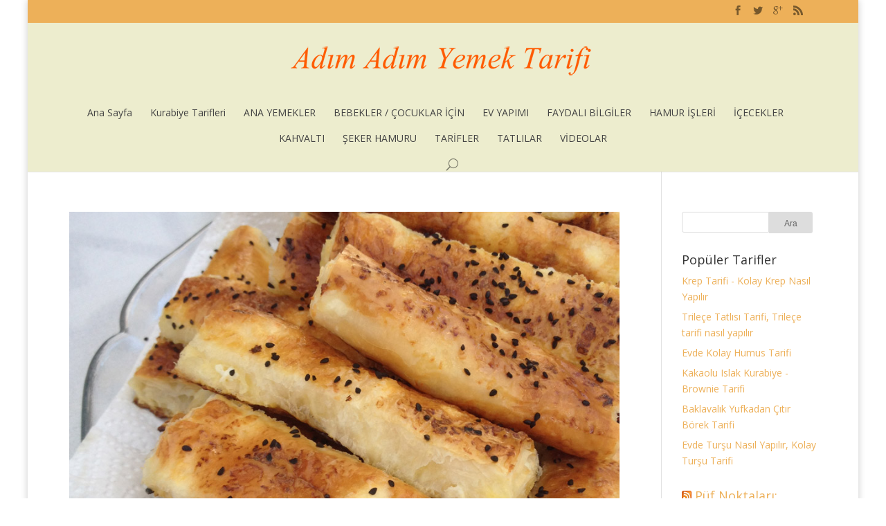

--- FILE ---
content_type: text/html
request_url: https://www.adimadimyemektarifi.com/tag/tahinli-cevizli-rulo/
body_size: 11618
content:
<!DOCTYPE html>
<!--[if IE 6]>
<html id="ie6" lang="tr">
<![endif]-->
<!--[if IE 7]>
<html id="ie7" lang="tr">
<![endif]-->
<!--[if IE 8]>
<html id="ie8" lang="tr">
<![endif]-->
<!--[if !(IE 6) | !(IE 7) | !(IE 8)  ]><!-->
<html lang="tr">
<!--<![endif]-->
<head>
<meta charset="UTF-8" />
<title>Tahinli cevizli rulo Etiketli Tarifler -</title>
<link rel="pingback" href="https://www.adimadimyemektarifi.com/xmlrpc.php" />
<!--[if lt IE 9]>
<script src="https://www.adimadimyemektarifi.com/wp-content/themes/Divi-2.3-tinymce-sorunlu-geri-aldim/js/html5.js" type="text/javascript"></script>
<![endif]-->
<script type="807372767de0e53da68f5d50-text/javascript">
document.documentElement.className = 'js';
</script>
<meta name='robots' content='index, follow, max-image-preview:large, max-snippet:-1, max-video-preview:-1' />
<style>img:is([sizes="auto" i], [sizes^="auto," i]) { contain-intrinsic-size: 3000px 1500px }</style>
<!-- This site is optimized with the Yoast SEO plugin v25.9 - https://yoast.com/wordpress/plugins/seo/ -->
<meta name="description" content="Tahinli cevizli rulo ile ilgili tarifler ve pratik,resimli Tahinli cevizli rulo tarifleri Adım Adım Yemek Tarifi&#039;nde!" />
<link rel="canonical" href="https://www.adimadimyemektarifi.com/tag/tahinli-cevizli-rulo/" />
<meta property="og:locale" content="tr_TR" />
<meta property="og:type" content="article" />
<meta property="og:title" content="Tahinli cevizli rulo Etiketli Tarifler -" />
<meta property="og:description" content="Tahinli cevizli rulo ile ilgili tarifler ve pratik,resimli Tahinli cevizli rulo tarifleri Adım Adım Yemek Tarifi&#039;nde!" />
<meta property="og:url" content="https://www.adimadimyemektarifi.com/tag/tahinli-cevizli-rulo/" />
<meta property="og:site_name" content="Adım Adım Yemek Tarifi" />
<script type="application/ld+json" class="yoast-schema-graph">{"@context":"https://schema.org","@graph":[{"@type":"CollectionPage","@id":"https://www.adimadimyemektarifi.com/tag/tahinli-cevizli-rulo/","url":"https://www.adimadimyemektarifi.com/tag/tahinli-cevizli-rulo/","name":"Tahinli cevizli rulo Etiketli Tarifler -","isPartOf":{"@id":"https://www.adimadimyemektarifi.com/#website"},"primaryImageOfPage":{"@id":"https://www.adimadimyemektarifi.com/tag/tahinli-cevizli-rulo/#primaryimage"},"image":{"@id":"https://www.adimadimyemektarifi.com/tag/tahinli-cevizli-rulo/#primaryimage"},"thumbnailUrl":"https://www.adimadimyemektarifi.com/wp-content/uploads/2013/11/baklavalik-yufkadan-peynirli-borek-tarifi.jpg","description":"Tahinli cevizli rulo ile ilgili tarifler ve pratik,resimli Tahinli cevizli rulo tarifleri Adım Adım Yemek Tarifi'nde!","breadcrumb":{"@id":"https://www.adimadimyemektarifi.com/tag/tahinli-cevizli-rulo/#breadcrumb"},"inLanguage":"tr"},{"@type":"ImageObject","inLanguage":"tr","@id":"https://www.adimadimyemektarifi.com/tag/tahinli-cevizli-rulo/#primaryimage","url":"https://www.adimadimyemektarifi.com/wp-content/uploads/2013/11/baklavalik-yufkadan-peynirli-borek-tarifi.jpg","contentUrl":"https://www.adimadimyemektarifi.com/wp-content/uploads/2013/11/baklavalik-yufkadan-peynirli-borek-tarifi.jpg","width":900,"height":576,"caption":"Baklavalık Yufkadan Peynirli Börek Tarifi"},{"@type":"BreadcrumbList","@id":"https://www.adimadimyemektarifi.com/tag/tahinli-cevizli-rulo/#breadcrumb","itemListElement":[{"@type":"ListItem","position":1,"name":"Ana Sayfa","item":"https://www.adimadimyemektarifi.com/"},{"@type":"ListItem","position":2,"name":"Tahinli cevizli rulo"}]},{"@type":"WebSite","@id":"https://www.adimadimyemektarifi.com/#website","url":"https://www.adimadimyemektarifi.com/","name":"Adım Adım Yemek Tarifi","description":"Adım Adım Pratik Resimli Yemek Tariflerim...","potentialAction":[{"@type":"SearchAction","target":{"@type":"EntryPoint","urlTemplate":"https://www.adimadimyemektarifi.com/?s={search_term_string}"},"query-input":{"@type":"PropertyValueSpecification","valueRequired":true,"valueName":"search_term_string"}}],"inLanguage":"tr"}]}</script>
<!-- / Yoast SEO plugin. -->
<link rel='dns-prefetch' href='//www.googletagmanager.com' />
<link rel='dns-prefetch' href='//fonts.googleapis.com' />
<link rel="alternate" type="application/rss+xml" title="Adım Adım Yemek Tarifi &raquo; akışı" href="https://www.adimadimyemektarifi.com/feed/" />
<link rel="alternate" type="application/rss+xml" title="Adım Adım Yemek Tarifi &raquo; yorum akışı" href="https://www.adimadimyemektarifi.com/comments/feed/" />
<link rel="alternate" type="application/rss+xml" title="Adım Adım Yemek Tarifi &raquo; Tahinli cevizli rulo etiket akışı" href="https://www.adimadimyemektarifi.com/tag/tahinli-cevizli-rulo/feed/" />
<meta content="Divi v.2.3" name="generator"/><!-- <link rel='stylesheet' id='wp-block-library-css' href='https://www.adimadimyemektarifi.com/wp-includes/css/dist/block-library/style.min.css?ver=6.8.2' type='text/css' media='all' /> -->
<link rel="stylesheet" type="text/css" href="//www.adimadimyemektarifi.com/wp-content/cache/wpfc-minified/jxmta871/7tfjs.css" media="all"/>
<style id='classic-theme-styles-inline-css' type='text/css'>
/*! This file is auto-generated */
.wp-block-button__link{color:#fff;background-color:#32373c;border-radius:9999px;box-shadow:none;text-decoration:none;padding:calc(.667em + 2px) calc(1.333em + 2px);font-size:1.125em}.wp-block-file__button{background:#32373c;color:#fff;text-decoration:none}
</style>
<style id='global-styles-inline-css' type='text/css'>
:root{--wp--preset--aspect-ratio--square: 1;--wp--preset--aspect-ratio--4-3: 4/3;--wp--preset--aspect-ratio--3-4: 3/4;--wp--preset--aspect-ratio--3-2: 3/2;--wp--preset--aspect-ratio--2-3: 2/3;--wp--preset--aspect-ratio--16-9: 16/9;--wp--preset--aspect-ratio--9-16: 9/16;--wp--preset--color--black: #000000;--wp--preset--color--cyan-bluish-gray: #abb8c3;--wp--preset--color--white: #ffffff;--wp--preset--color--pale-pink: #f78da7;--wp--preset--color--vivid-red: #cf2e2e;--wp--preset--color--luminous-vivid-orange: #ff6900;--wp--preset--color--luminous-vivid-amber: #fcb900;--wp--preset--color--light-green-cyan: #7bdcb5;--wp--preset--color--vivid-green-cyan: #00d084;--wp--preset--color--pale-cyan-blue: #8ed1fc;--wp--preset--color--vivid-cyan-blue: #0693e3;--wp--preset--color--vivid-purple: #9b51e0;--wp--preset--gradient--vivid-cyan-blue-to-vivid-purple: linear-gradient(135deg,rgba(6,147,227,1) 0%,rgb(155,81,224) 100%);--wp--preset--gradient--light-green-cyan-to-vivid-green-cyan: linear-gradient(135deg,rgb(122,220,180) 0%,rgb(0,208,130) 100%);--wp--preset--gradient--luminous-vivid-amber-to-luminous-vivid-orange: linear-gradient(135deg,rgba(252,185,0,1) 0%,rgba(255,105,0,1) 100%);--wp--preset--gradient--luminous-vivid-orange-to-vivid-red: linear-gradient(135deg,rgba(255,105,0,1) 0%,rgb(207,46,46) 100%);--wp--preset--gradient--very-light-gray-to-cyan-bluish-gray: linear-gradient(135deg,rgb(238,238,238) 0%,rgb(169,184,195) 100%);--wp--preset--gradient--cool-to-warm-spectrum: linear-gradient(135deg,rgb(74,234,220) 0%,rgb(151,120,209) 20%,rgb(207,42,186) 40%,rgb(238,44,130) 60%,rgb(251,105,98) 80%,rgb(254,248,76) 100%);--wp--preset--gradient--blush-light-purple: linear-gradient(135deg,rgb(255,206,236) 0%,rgb(152,150,240) 100%);--wp--preset--gradient--blush-bordeaux: linear-gradient(135deg,rgb(254,205,165) 0%,rgb(254,45,45) 50%,rgb(107,0,62) 100%);--wp--preset--gradient--luminous-dusk: linear-gradient(135deg,rgb(255,203,112) 0%,rgb(199,81,192) 50%,rgb(65,88,208) 100%);--wp--preset--gradient--pale-ocean: linear-gradient(135deg,rgb(255,245,203) 0%,rgb(182,227,212) 50%,rgb(51,167,181) 100%);--wp--preset--gradient--electric-grass: linear-gradient(135deg,rgb(202,248,128) 0%,rgb(113,206,126) 100%);--wp--preset--gradient--midnight: linear-gradient(135deg,rgb(2,3,129) 0%,rgb(40,116,252) 100%);--wp--preset--font-size--small: 13px;--wp--preset--font-size--medium: 20px;--wp--preset--font-size--large: 36px;--wp--preset--font-size--x-large: 42px;--wp--preset--spacing--20: 0.44rem;--wp--preset--spacing--30: 0.67rem;--wp--preset--spacing--40: 1rem;--wp--preset--spacing--50: 1.5rem;--wp--preset--spacing--60: 2.25rem;--wp--preset--spacing--70: 3.38rem;--wp--preset--spacing--80: 5.06rem;--wp--preset--shadow--natural: 6px 6px 9px rgba(0, 0, 0, 0.2);--wp--preset--shadow--deep: 12px 12px 50px rgba(0, 0, 0, 0.4);--wp--preset--shadow--sharp: 6px 6px 0px rgba(0, 0, 0, 0.2);--wp--preset--shadow--outlined: 6px 6px 0px -3px rgba(255, 255, 255, 1), 6px 6px rgba(0, 0, 0, 1);--wp--preset--shadow--crisp: 6px 6px 0px rgba(0, 0, 0, 1);}:where(.is-layout-flex){gap: 0.5em;}:where(.is-layout-grid){gap: 0.5em;}body .is-layout-flex{display: flex;}.is-layout-flex{flex-wrap: wrap;align-items: center;}.is-layout-flex > :is(*, div){margin: 0;}body .is-layout-grid{display: grid;}.is-layout-grid > :is(*, div){margin: 0;}:where(.wp-block-columns.is-layout-flex){gap: 2em;}:where(.wp-block-columns.is-layout-grid){gap: 2em;}:where(.wp-block-post-template.is-layout-flex){gap: 1.25em;}:where(.wp-block-post-template.is-layout-grid){gap: 1.25em;}.has-black-color{color: var(--wp--preset--color--black) !important;}.has-cyan-bluish-gray-color{color: var(--wp--preset--color--cyan-bluish-gray) !important;}.has-white-color{color: var(--wp--preset--color--white) !important;}.has-pale-pink-color{color: var(--wp--preset--color--pale-pink) !important;}.has-vivid-red-color{color: var(--wp--preset--color--vivid-red) !important;}.has-luminous-vivid-orange-color{color: var(--wp--preset--color--luminous-vivid-orange) !important;}.has-luminous-vivid-amber-color{color: var(--wp--preset--color--luminous-vivid-amber) !important;}.has-light-green-cyan-color{color: var(--wp--preset--color--light-green-cyan) !important;}.has-vivid-green-cyan-color{color: var(--wp--preset--color--vivid-green-cyan) !important;}.has-pale-cyan-blue-color{color: var(--wp--preset--color--pale-cyan-blue) !important;}.has-vivid-cyan-blue-color{color: var(--wp--preset--color--vivid-cyan-blue) !important;}.has-vivid-purple-color{color: var(--wp--preset--color--vivid-purple) !important;}.has-black-background-color{background-color: var(--wp--preset--color--black) !important;}.has-cyan-bluish-gray-background-color{background-color: var(--wp--preset--color--cyan-bluish-gray) !important;}.has-white-background-color{background-color: var(--wp--preset--color--white) !important;}.has-pale-pink-background-color{background-color: var(--wp--preset--color--pale-pink) !important;}.has-vivid-red-background-color{background-color: var(--wp--preset--color--vivid-red) !important;}.has-luminous-vivid-orange-background-color{background-color: var(--wp--preset--color--luminous-vivid-orange) !important;}.has-luminous-vivid-amber-background-color{background-color: var(--wp--preset--color--luminous-vivid-amber) !important;}.has-light-green-cyan-background-color{background-color: var(--wp--preset--color--light-green-cyan) !important;}.has-vivid-green-cyan-background-color{background-color: var(--wp--preset--color--vivid-green-cyan) !important;}.has-pale-cyan-blue-background-color{background-color: var(--wp--preset--color--pale-cyan-blue) !important;}.has-vivid-cyan-blue-background-color{background-color: var(--wp--preset--color--vivid-cyan-blue) !important;}.has-vivid-purple-background-color{background-color: var(--wp--preset--color--vivid-purple) !important;}.has-black-border-color{border-color: var(--wp--preset--color--black) !important;}.has-cyan-bluish-gray-border-color{border-color: var(--wp--preset--color--cyan-bluish-gray) !important;}.has-white-border-color{border-color: var(--wp--preset--color--white) !important;}.has-pale-pink-border-color{border-color: var(--wp--preset--color--pale-pink) !important;}.has-vivid-red-border-color{border-color: var(--wp--preset--color--vivid-red) !important;}.has-luminous-vivid-orange-border-color{border-color: var(--wp--preset--color--luminous-vivid-orange) !important;}.has-luminous-vivid-amber-border-color{border-color: var(--wp--preset--color--luminous-vivid-amber) !important;}.has-light-green-cyan-border-color{border-color: var(--wp--preset--color--light-green-cyan) !important;}.has-vivid-green-cyan-border-color{border-color: var(--wp--preset--color--vivid-green-cyan) !important;}.has-pale-cyan-blue-border-color{border-color: var(--wp--preset--color--pale-cyan-blue) !important;}.has-vivid-cyan-blue-border-color{border-color: var(--wp--preset--color--vivid-cyan-blue) !important;}.has-vivid-purple-border-color{border-color: var(--wp--preset--color--vivid-purple) !important;}.has-vivid-cyan-blue-to-vivid-purple-gradient-background{background: var(--wp--preset--gradient--vivid-cyan-blue-to-vivid-purple) !important;}.has-light-green-cyan-to-vivid-green-cyan-gradient-background{background: var(--wp--preset--gradient--light-green-cyan-to-vivid-green-cyan) !important;}.has-luminous-vivid-amber-to-luminous-vivid-orange-gradient-background{background: var(--wp--preset--gradient--luminous-vivid-amber-to-luminous-vivid-orange) !important;}.has-luminous-vivid-orange-to-vivid-red-gradient-background{background: var(--wp--preset--gradient--luminous-vivid-orange-to-vivid-red) !important;}.has-very-light-gray-to-cyan-bluish-gray-gradient-background{background: var(--wp--preset--gradient--very-light-gray-to-cyan-bluish-gray) !important;}.has-cool-to-warm-spectrum-gradient-background{background: var(--wp--preset--gradient--cool-to-warm-spectrum) !important;}.has-blush-light-purple-gradient-background{background: var(--wp--preset--gradient--blush-light-purple) !important;}.has-blush-bordeaux-gradient-background{background: var(--wp--preset--gradient--blush-bordeaux) !important;}.has-luminous-dusk-gradient-background{background: var(--wp--preset--gradient--luminous-dusk) !important;}.has-pale-ocean-gradient-background{background: var(--wp--preset--gradient--pale-ocean) !important;}.has-electric-grass-gradient-background{background: var(--wp--preset--gradient--electric-grass) !important;}.has-midnight-gradient-background{background: var(--wp--preset--gradient--midnight) !important;}.has-small-font-size{font-size: var(--wp--preset--font-size--small) !important;}.has-medium-font-size{font-size: var(--wp--preset--font-size--medium) !important;}.has-large-font-size{font-size: var(--wp--preset--font-size--large) !important;}.has-x-large-font-size{font-size: var(--wp--preset--font-size--x-large) !important;}
:where(.wp-block-post-template.is-layout-flex){gap: 1.25em;}:where(.wp-block-post-template.is-layout-grid){gap: 1.25em;}
:where(.wp-block-columns.is-layout-flex){gap: 2em;}:where(.wp-block-columns.is-layout-grid){gap: 2em;}
:root :where(.wp-block-pullquote){font-size: 1.5em;line-height: 1.6;}
</style>
<!-- <link rel='stylesheet' id='crp-style-text-only-css' href='https://www.adimadimyemektarifi.com/wp-content/plugins/contextual-related-posts/css/text-only.min.css?ver=4.1.0' type='text/css' media='all' /> -->
<link rel="stylesheet" type="text/css" href="//www.adimadimyemektarifi.com/wp-content/cache/wpfc-minified/fhuoxig/4oeff.css" media="all"/>
<link rel='stylesheet' id='divi-fonts-css' href='https://fonts.googleapis.com/css?family=Open+Sans:300italic,400italic,700italic,800italic,400,300,700,800&#038;subset=latin,latin-ext' type='text/css' media='all' />
<!-- <link rel='stylesheet' id='divi-style-css' href='https://www.adimadimyemektarifi.com/wp-content/themes/Divi-2.3-tinymce-sorunlu-geri-aldim/style.css?ver=2.3' type='text/css' media='all' /> -->
<!-- <link rel='stylesheet' id='et-shortcodes-css-css' href='https://www.adimadimyemektarifi.com/wp-content/themes/Divi-2.3-tinymce-sorunlu-geri-aldim/epanel/shortcodes/css/shortcodes.css?ver=3.0' type='text/css' media='all' /> -->
<!-- <link rel='stylesheet' id='et-shortcodes-responsive-css-css' href='https://www.adimadimyemektarifi.com/wp-content/themes/Divi-2.3-tinymce-sorunlu-geri-aldim/epanel/shortcodes/css/shortcodes_responsive.css?ver=3.0' type='text/css' media='all' /> -->
<link rel="stylesheet" type="text/css" href="//www.adimadimyemektarifi.com/wp-content/cache/wpfc-minified/m8ebodbw/h9l5t.css" media="all"/>
<script src='//www.adimadimyemektarifi.com/wp-content/cache/wpfc-minified/d7a0jm1x/2palx.js' type="807372767de0e53da68f5d50-text/javascript"></script>
<!-- <script type="text/javascript" src="https://www.adimadimyemektarifi.com/wp-includes/js/jquery/jquery.min.js?ver=3.7.1" id="jquery-core-js"></script> -->
<!-- <script type="text/javascript" src="https://www.adimadimyemektarifi.com/wp-includes/js/jquery/jquery-migrate.min.js?ver=3.4.1" id="jquery-migrate-js"></script> -->
<!-- Site Kit tarafından eklenen Google etiketi (gtag.js) snippet&#039;i -->
<!-- Google Analytics snippet added by Site Kit -->
<script type="807372767de0e53da68f5d50-text/javascript" src="https://www.googletagmanager.com/gtag/js?id=GT-T56JSQP" id="google_gtagjs-js" async></script>
<script type="807372767de0e53da68f5d50-text/javascript" id="google_gtagjs-js-after">
/* <![CDATA[ */
window.dataLayer = window.dataLayer || [];function gtag(){dataLayer.push(arguments);}
gtag("set","linker",{"domains":["www.adimadimyemektarifi.com"]});
gtag("js", new Date());
gtag("set", "developer_id.dZTNiMT", true);
gtag("config", "GT-T56JSQP");
/* ]]> */
</script>
<link rel="https://api.w.org/" href="https://www.adimadimyemektarifi.com/wp-json/" /><link rel="alternate" title="JSON" type="application/json" href="https://www.adimadimyemektarifi.com/wp-json/wp/v2/tags/705" /><link rel="EditURI" type="application/rsd+xml" title="RSD" href="https://www.adimadimyemektarifi.com/xmlrpc.php?rsd" />
<meta name="generator" content="WordPress 6.8.2" />
<meta name="generator" content="Site Kit by Google 1.161.0" /><!-- Global site tag (gtag.js) - Google Analytics -->
<script async src="https://www.googletagmanager.com/gtag/js?id=UA-26407375-1" type="807372767de0e53da68f5d50-text/javascript"></script>
<script type="807372767de0e53da68f5d50-text/javascript">
window.dataLayer = window.dataLayer || [];
function gtag(){dataLayer.push(arguments);}
gtag('js', new Date());
gtag('config', 'UA-26407375-1');
</script><meta name="viewport" content="width=device-width, initial-scale=1.0, maximum-scale=1.0, user-scalable=0" />
<style>
a { color: #4c7ba5; }
body { color: #000000; }
.et_pb_counter_amount, .et_pb_featured_table .et_pb_pricing_heading, .et_quote_content, .et_link_content, .et_audio_content { background-color: #2EA3F2; }
#main-header, #main-header .nav li ul, .et-search-form, #main-header .et_mobile_menu { background-color: #ededce; }
#top-header, #et-secondary-nav li ul { background-color: #f28100; }
.woocommerce a.button.alt, .woocommerce-page a.button.alt, .woocommerce button.button.alt, .woocommerce-page button.button.alt, .woocommerce input.button.alt, .woocommerce-page input.button.alt, .woocommerce #respond input#submit.alt, .woocommerce-page #respond input#submit.alt, .woocommerce #content input.button.alt, .woocommerce-page #content input.button.alt, .woocommerce a.button, .woocommerce-page a.button, .woocommerce button.button, .woocommerce-page button.button, .woocommerce input.button, .woocommerce-page input.button, .woocommerce #respond input#submit, .woocommerce-page #respond input#submit, .woocommerce #content input.button, .woocommerce-page #content input.button, .woocommerce-message, .woocommerce-error, .woocommerce-info { background: #2EA3F2 !important; }
#et_search_icon:hover, .mobile_menu_bar:before, .footer-widget h4, .et-social-icon a:hover, .comment-reply-link, .form-submit input, .et_pb_sum, .et_pb_pricing li a, .et_pb_pricing_table_button, .et_overlay:before, .entry-summary p.price ins, .woocommerce div.product span.price, .woocommerce-page div.product span.price, .woocommerce #content div.product span.price, .woocommerce-page #content div.product span.price, .woocommerce div.product p.price, .woocommerce-page div.product p.price, .woocommerce #content div.product p.price, .woocommerce-page #content div.product p.price, .et_pb_member_social_links a:hover { color: #2EA3F2 !important; }
.woocommerce .star-rating span:before, .woocommerce-page .star-rating span:before, .et_pb_widget li a:hover, .et_pb_bg_layout_light .et_pb_promo_button, .et_pb_bg_layout_light .et_pb_more_button, .et_pb_filterable_portfolio .et_pb_portfolio_filters li a.active, .et_pb_filterable_portfolio .et_pb_portofolio_pagination ul li a.active, .et_pb_gallery .et_pb_gallery_pagination ul li a.active, .wp-pagenavi span.current, .wp-pagenavi a:hover, .et_pb_contact_submit, .et_password_protected_form .et_submit_button, .et_pb_bg_layout_light .et_pb_newsletter_button, .nav-single a, .posted_in a { color: #2EA3F2 !important; }
.et-search-form, .nav li ul, .et_mobile_menu, .footer-widget li:before, .et_pb_pricing li:before, blockquote { border-color: #2EA3F2; }
#main-footer { background-color: #222222; }
#top-menu a { color: #444444; }
#top-menu li.current-menu-ancestor > a, #top-menu li.current-menu-item > a, .bottom-nav li.current-menu-item > a { color: #f27100; }
</style>
<link rel="shortcut icon" href="https://www.adimadimyemektarifi.com/favicon.ico" />
<!-- Site Kit tarafından eklenen Google AdSense meta etiketleri -->
<meta name="google-adsense-platform-account" content="ca-host-pub-2644536267352236">
<meta name="google-adsense-platform-domain" content="sitekit.withgoogle.com">
<!-- Site Kit tarafından eklenen Google AdSense meta etiketlerine son verin -->
<style type="text/css">.broken_link, a.broken_link {
text-decoration: line-through;
}</style><meta property="fb:pages" content="250516251662509" /><style type="text/css" id="et-custom-css">
.etiketlist li {display:inline; margin: 0px 6px 6px 0px; background-color:#d6e1f0; padding:3px 6px; line-height:30px;}
.trilecetanitim { font-size:18px; font-family: "Arial";}
@media only screen and (max-width: 479px){
.trilecetanitim {
width: 140px; height: 76px; background: url('http://www.adimadimyemektarifi.com/wp-content/uploads/2013/11/trilece-banner.jpg') no-repeat; margin: 0 auto; padding: 10px 0px 0px 140px; font-size:12px; font-family: "Arial"
}
}
@media only screen and (max-width: 760px) and (min-width: 480px){
.trilecetanitim {  
width: 340px; height: 76px; background: url('http://www.adimadimyemektarifi.com/wp-content/uploads/2013/11/trilece-banner.jpg') no-repeat; margin: 0 auto; padding: 10px 0px 0px 140px; font-size:18px; font-family: "Arial"
}
}
@media only screen and (max-width: 2200px) and (min-width: 761px){
.trilecetanitim {  width: 395px; height: 76px; background: url('http://www.adimadimyemektarifi.com/wp-content/uploads/2013/11/trilece-banner.jpg') no-repeat; margin: 0 auto; padding: 10px 10px 0px 140px; }
}
body.et_cover_background { 
-moz-background-size: contain !important; 
-webkit-background-size: contain !important; 
background-size: contain !important; 
background-position: top center !important; 
background-repeat: repeat !important; 
background-attachment: fixed; 
}
/* YAZI ICI BQ*/
blockquote {
margin: 18px 0 40px;
border-right: 2px solid #fad4e2;
border-left: 10px solid #ff116B;
padding-left: 30px;
font: bold 18px;
}
.et-box-content {
padding: 20px 11px 0px 35px !important;
}
.et-warning:before, .et-download:before, .et-info:before, .et-bio:before, .et-shadow:before
{    left: 10px; !important; }
.et-bio:before {
top:28px;}
.comment-body {padding:0 !important;}
/* preloader 
#preloader { position: fixed; left: 0; top: 0; z-index: 99999; width: 100%; height: 100%; overflow: visible; 
background: #333 url('http://files.mimoymima.com/images/loading.gif') no-repeat center center; }*/
#breadcrumbs
{
margin-top: -22px;
margin-bottom: 15px;
color: #aaa;
font-size: 0.8em;
line-height: 1.2em;
}
</style>
</head>
<body class="archive tag tag-tahinli-cevizli-rulo tag-705 wp-theme-Divi-23-tinymce-sorunlu-geri-aldim et_color_scheme_orange et_boxed_layout et_secondary_nav_enabled et_header_style_centered et_right_sidebar unknown">
<div id="page-container">
<div id="top-header" class="et_nav_text_color_dark">
<div class="container clearfix">
<div id="et-secondary-menu">
<ul class="et-social-icons">
<li class="et-social-icon et-social-facebook">
<a href="https://www.facebook.com/adimadimyemektarifi" class="icon">
<span>Facebook</span>
</a>
</li>
<li class="et-social-icon et-social-twitter">
<a href="https://www.twitter.com/adimadimtarif" class="icon">
<span>Twitter</span>
</a>
</li>
<li class="et-social-icon et-social-google-plus">
<a href="https://plus.google.com/+Adimadimyemektarifi" class="icon">
<span>Google</span>
</a>
</li>
<li class="et-social-icon et-social-rss">
<a href="https://www.adimadimyemektarifi.com/feed/" class="icon">
<span>RSS</span>
</a>
</li>
</ul>
</div> <!-- #et-secondary-menu -->
</div> <!-- .container -->
</div> <!-- #top-header -->
<header id="main-header" class="et_nav_text_color_dark">
<div class="container clearfix">
<a href="https://www.adimadimyemektarifi.com/">
<img src="https://www.adimadimyemektarifi.com/wp-content/uploads/2014/07/yemek-tarifi-logo7.png" alt="Adım Adım Yemek Tarifi" id="logo" />
</a>
<div id="et-top-navigation">
<nav id="top-menu-nav">
<ul id="top-menu" class="nav">
<li ><a href="https://www.adimadimyemektarifi.com/">Ana Sayfa</a></li>
<li class="page_item page-item-4145"><a href="https://www.adimadimyemektarifi.com/kurabiye-tarifleri/">Kurabiye Tarifleri</a></li>
<li class="cat-item cat-item-777"><a href="https://www.adimadimyemektarifi.com/category/ana-yemekler/">ANA YEMEKLER</a>
<ul class='children'>
<li class="cat-item cat-item-772"><a href="https://www.adimadimyemektarifi.com/category/ana-yemekler/balik-yemekleri/">Balık / Balık Yemekleri</a>
</li>
<li class="cat-item cat-item-184"><a href="https://www.adimadimyemektarifi.com/category/ana-yemekler/corbalar/">Çorbalar</a>
</li>
<li class="cat-item cat-item-816"><a href="https://www.adimadimyemektarifi.com/category/ana-yemekler/diyet-yemekleri/">Diyet Yemekleri</a>
</li>
<li class="cat-item cat-item-769"><a href="https://www.adimadimyemektarifi.com/category/ana-yemekler/et-yemekleri/">Et / Et Yemekleri</a>
</li>
<li class="cat-item cat-item-817"><a href="https://www.adimadimyemektarifi.com/category/ana-yemekler/kofte-kizartmalar/">Köfte / Kızartmalar</a>
</li>
<li class="cat-item cat-item-775"><a href="https://www.adimadimyemektarifi.com/category/ana-yemekler/pilav-makarna/">Pilav / Makarna</a>
</li>
<li class="cat-item cat-item-776"><a href="https://www.adimadimyemektarifi.com/category/ana-yemekler/salatalar/">Salatalar</a>
</li>
<li class="cat-item cat-item-773"><a href="https://www.adimadimyemektarifi.com/category/ana-yemekler/tavuk-yemekleri/">Tavuk / Tavuk Yemekleri</a>
</li>
<li class="cat-item cat-item-815"><a href="https://www.adimadimyemektarifi.com/category/ana-yemekler/vejeteryan-yemekleri/">Vejeteryan Yemekleri</a>
</li>
<li class="cat-item cat-item-774"><a href="https://www.adimadimyemektarifi.com/category/ana-yemekler/zeytinyaglilar/">Zeytinyağlılar</a>
</li>
</ul>
</li>
<li class="cat-item cat-item-799"><a href="https://www.adimadimyemektarifi.com/category/bebekler-cocuklar/">BEBEKLER / ÇOCUKLAR İÇİN</a>
<ul class='children'>
<li class="cat-item cat-item-807"><a href="https://www.adimadimyemektarifi.com/category/bebekler-cocuklar/kahvaltilik/">Çocuklar İçin Kahvaltılıklar</a>
</li>
</ul>
</li>
<li class="cat-item cat-item-800"><a href="https://www.adimadimyemektarifi.com/category/ev-yapimi/">EV YAPIMI</a>
<ul class='children'>
<li class="cat-item cat-item-802"><a href="https://www.adimadimyemektarifi.com/category/ev-yapimi/recel-konserve-tursu/">Reçel / Konserve / Turşu</a>
</li>
</ul>
</li>
<li class="cat-item cat-item-778"><a href="https://www.adimadimyemektarifi.com/category/faydali-bilgiler/">FAYDALI BİLGİLER</a>
<ul class='children'>
<li class="cat-item cat-item-823"><a href="https://www.adimadimyemektarifi.com/category/faydali-bilgiler/difriz-hazirliklari/">Difriz hazırlıkları</a>
</li>
<li class="cat-item cat-item-809"><a href="https://www.adimadimyemektarifi.com/category/faydali-bilgiler/mutfak-olculeri/">Genel</a>
</li>
<li class="cat-item cat-item-810"><a href="https://www.adimadimyemektarifi.com/category/faydali-bilgiler/mutfak-olculeri-gerecleri/">Mutfak Ölçüleri / Gereçleri</a>
</li>
<li class="cat-item cat-item-814"><a href="https://www.adimadimyemektarifi.com/category/faydali-bilgiler/puf-noktasi-faydali-bilgiler/">Püf Noktası</a>
</li>
<li class="cat-item cat-item-811"><a href="https://www.adimadimyemektarifi.com/category/faydali-bilgiler/sifali-bitkiler/">Şifalı Bitkiler</a>
</li>
</ul>
</li>
<li class="cat-item cat-item-789"><a href="https://www.adimadimyemektarifi.com/category/hamur-isleri/">HAMUR İŞLERİ</a>
<ul class='children'>
<li class="cat-item cat-item-792"><a href="https://www.adimadimyemektarifi.com/category/hamur-isleri/borek-pogaca-manti/">Börek / Poğaça / Mantı</a>
</li>
<li class="cat-item cat-item-793"><a href="https://www.adimadimyemektarifi.com/category/hamur-isleri/ekmek-pizza-pide/">Ekmek / Pizza / Pide</a>
</li>
<li class="cat-item cat-item-7"><a href="https://www.adimadimyemektarifi.com/category/hamur-isleri/hamurisi-tarifleri/">Hamur Tarifleri</a>
</li>
<li class="cat-item cat-item-790"><a href="https://www.adimadimyemektarifi.com/category/hamur-isleri/kek-kurabiye-helva/">Kek / Kurabiye / Helva</a>
</li>
<li class="cat-item cat-item-794"><a href="https://www.adimadimyemektarifi.com/category/hamur-isleri/milfoy-baklavalik-yufka/">Milföy / Baklavalık Yufka</a>
</li>
<li class="cat-item cat-item-791"><a href="https://www.adimadimyemektarifi.com/category/hamur-isleri/pastalar/">Pasta / Cheesecake / Tart</a>
</li>
</ul>
</li>
<li class="cat-item cat-item-795"><a href="https://www.adimadimyemektarifi.com/category/icecekler/">İÇECEKLER</a>
<ul class='children'>
<li class="cat-item cat-item-798"><a href="https://www.adimadimyemektarifi.com/category/icecekler/kis-icecekleri/">Kış İçecekleri</a>
</li>
<li class="cat-item cat-item-797"><a href="https://www.adimadimyemektarifi.com/category/icecekler/yaz-icecekleri/">Yaz İçecekleri</a>
</li>
</ul>
</li>
<li class="cat-item cat-item-781"><a href="https://www.adimadimyemektarifi.com/category/kahvaltiliklar1/">KAHVALTI</a>
<ul class='children'>
<li class="cat-item cat-item-782"><a href="https://www.adimadimyemektarifi.com/category/kahvaltiliklar1/atistirmaliklar/">Atıştırmalıklar</a>
</li>
<li class="cat-item cat-item-820"><a href="https://www.adimadimyemektarifi.com/category/kahvaltiliklar1/kahvaltiliklar-kahvaltiliklar1/">Kahvaltılıklar</a>
</li>
<li class="cat-item cat-item-784"><a href="https://www.adimadimyemektarifi.com/category/kahvaltiliklar1/mezeler-soslar-pureler/">Mezeler / Soslar / Püreler</a>
</li>
<li class="cat-item cat-item-783"><a href="https://www.adimadimyemektarifi.com/category/kahvaltiliklar1/omlet-krep/">Omlet / Krep</a>
</li>
</ul>
</li>
<li class="cat-item cat-item-824"><a href="https://www.adimadimyemektarifi.com/category/seker-hamuru-2/">ŞEKER HAMURU</a>
<ul class='children'>
<li class="cat-item cat-item-825"><a href="https://www.adimadimyemektarifi.com/category/seker-hamuru-2/seker-hamurlu-kurabiye-seker-hamuru-2/">Şeker Hamurlu Kurabiye</a>
</li>
<li class="cat-item cat-item-827"><a href="https://www.adimadimyemektarifi.com/category/seker-hamuru-2/seker-hamuru-hakkinda/">Şeker Hamuru Hakkında</a>
</li>
</ul>
</li>
<li class="cat-item cat-item-4"><a href="https://www.adimadimyemektarifi.com/category/yemek-tarifleri/">TARİFLER</a>
</li>
<li class="cat-item cat-item-785"><a href="https://www.adimadimyemektarifi.com/category/tatlilar/">TATLILAR</a>
<ul class='children'>
<li class="cat-item cat-item-786"><a href="https://www.adimadimyemektarifi.com/category/tatlilar/cikolatali-tatlilar/">Çikolatalı Tatlılar</a>
</li>
<li class="cat-item cat-item-787"><a href="https://www.adimadimyemektarifi.com/category/tatlilar/serbetli-tatlilar/">Şerbetli Tatlılar</a>
</li>
<li class="cat-item cat-item-788"><a href="https://www.adimadimyemektarifi.com/category/tatlilar/sutlu-tatlilar/">Sütlü Tatlılar</a>
</li>
<li class="cat-item cat-item-821"><a href="https://www.adimadimyemektarifi.com/category/tatlilar/tatlilar-meyveler/">Tatlı / Meyveler</a>
</li>
</ul>
</li>
<li class="cat-item cat-item-779"><a href="https://www.adimadimyemektarifi.com/category/videolar/">VİDEOLAR</a>
</li>
</ul>
</nav>
<div id="et_top_search">
<span id="et_search_icon"></span>
<form role="search" method="get" class="et-search-form et-hidden" action="https://www.adimadimyemektarifi.com/">
<input type="search" class="et-search-field" placeholder="Search &hellip;" value="" name="s" title="Search for:" />
</form>
</div>
<div id="et_mobile_nav_menu">
<a href="#" class="mobile_nav closed">
<span class="select_page">Bir Sayfa Seçin</span>
<span class="mobile_menu_bar"></span>
</a>
</div>
</div> <!-- #et-top-navigation -->
</div> <!-- .container -->
</header> <!-- #main-header -->
<div id="et-main-area">
<div id="main-content">
<div class="container">
<div id="content-area" class="clearfix">
<div id="left-area">
<article id="post-1727" class="et_pb_post post-1727 post type-post status-publish format-standard has-post-thumbnail hentry category-borek-pogaca-manti category-milfoy-baklavalik-yufka tag-baklava-yufkasi tag-baklavalik-yufka tag-peynirli-borek tag-tahinli-cevizli-rulo tag-yufka-borek">
<a href="https://www.adimadimyemektarifi.com/baklavalik-yufka-ile-peynirli-borek-tarifi/">
<img src="https://www.adimadimyemektarifi.com/wp-content/uploads/2013/11/baklavalik-yufkadan-peynirli-borek-tarifi.jpg" alt='Baklava Yufkasından Peynirli Börek Tarifi' width='1080' height='675' />
</a>
<h2><a href="https://www.adimadimyemektarifi.com/baklavalik-yufka-ile-peynirli-borek-tarifi/">Baklava Yufkasından Peynirli Börek Tarifi</a></h2>
<p class="post-meta"><a href="https://www.adimadimyemektarifi.com/category/hamur-isleri/borek-pogaca-manti/" rel="category tag">Börek / Poğaça / Mantı</a>, <a href="https://www.adimadimyemektarifi.com/category/hamur-isleri/milfoy-baklavalik-yufka/" rel="category tag">Milföy / Baklavalık Yufka</a></p>Baklavalık yufkadan peynirli börek. Daha önce facebook sayfamda fotoğrafını yayınladığım, tarifini de paylaşacağımı söylediğim baklava yufkasından börek tarifim. Baklava yufkası adı üstünde baklavalarda ve birsürü tatlıda çok güzel sonuçlar veriyor. İnceliği ve çıtırlığı tatlılara ayrı bir lezzet katıyor. Bizim evde çok sevilen tahinli cevizli rulo tatlısı  yapmak için bir paket baklavalık yufka almıştım. Tatlımı yaptım ama baklavalık yufkadan bir miktar arttı. Artan Baklava yufkalarını nasıl değerlendirebilirim diye düşünürken, çıtır çıtır yufkadan börek yapsam nasıl olur acaba diye düşünerek, işe koyuldum. Tatlı yaparken çok güzel olan baklava yufkasının içine börek malzemesi girince de aynı güzelliği korur diye düşündüm. Sonuç beklediğim gibi harika oldu. İnce yufka sayesinde görüntüsü aynı kol böreği gibi, çıtır çıtır oldu. Ben peyniri sevdiğim için, peynirli börek yaptım, ama iç malzemesini istediğiniz gibi yapabilirsiniz. Patatesli, ıspanaklı, kıymalı hatta pırasalı da denenebilir. Baklava Yufkasından Börek Malzemeleri Baklavalık yufka ( benim 24 adet yufka vardı elimde ) 300 gr peynir (kaşar ve beyaz peynir karışık olabilir) 1 su bardağı süt 1/2 su bardağı ayçiçek yağı 1 yumurta akı (yumurta akı peynirin akmasını engelleyecek) Baklava Yufkasından Börek Hazırlanışı Peyniri bir kaba alarak yumurta akı ile yoğurun. Yağı ve sütü bir kapta karıştırın. Baklavalık yufkayı tezgahınıza serin. Üzerine yağ süt karışımından sürün. Yufkanın her yerine sürmeniz önemli ama çok ıslak olmasın. Baklavalık yufka çok ince olduğu için çok ıslanırsa tezgaha yapışır. İkinci kat yufkayı serin ve yağ süt karışımından sürün. Üçüncü kat yufkayı serin ve yağ süt karışımından sürün. Dördüncü kat yufkayı serin, üzerine yağ süt sürün sonra iç malzeme olan peyniri uzun kenar boyunca koyun. Yufkanızı rulo yapın ve istediğiniz boyutlarda 4-5 parçaya bölün. Tepsiye aldığınız böreklerin üzerine tereyağ ve sıvıyağı karıştırarak sürün. 200 derece fırında 35-40 dakika pişirilir. Çıtır çıtır...
</article> <!-- .et_pb_post -->
<div class="pagination clearfix">
<div class="alignleft"></div>
<div class="alignright"></div>
</div>
</div> <!-- #left-area -->
<div id="sidebar">
<div id="search-5" class="et_pb_widget widget_search"><form role="search" method="get" id="searchform" class="searchform" action="https://www.adimadimyemektarifi.com/">
<div>
<label class="screen-reader-text" for="s">Arama:</label>
<input type="text" value="" name="s" id="s" />
<input type="submit" id="searchsubmit" value="Ara" />
</div>
</form></div> <!-- end .et_pb_widget --><div id="custom_html-2" class="widget_text et_pb_widget widget_custom_html"><div class="textwidget custom-html-widget"></div></div> <!-- end .et_pb_widget --><div id="text-14" class="et_pb_widget widget_text"><h4 class="widgettitle">Popüler Tarifler</h4>			<div class="textwidget"><ul id="recentcomments">
<li class="recentcomments">
<a href="https://www.adimadimyemektarifi.com/krep-tarifi-kolay-krep-ipuclari/" title="Krep Tarifi - Kolay Krep Nasıl Yapılır">Krep Tarifi - Kolay Krep Nasıl Yapılır</a>
</li>
<li class="recentcomments"><a href="https://www.adimadimyemektarifi.com/trilece-tatlisi-tarifi" Title="Trileçe Tatlısı Tarifi, Trileçe tarifi nasıl yapılır, kolay trileçe tarifi">Trileçe Tatlısı Tarifi, Trileçe tarifi nasıl yapılır</a></li>
<li class="recentcomments">
<a href="https://www.adimadimyemektarifi.com/evde-humus-tarifi-10-dakikada-hazir/" title="Evde Kolay Humus Tarifi, Evde Humus Yapılışı">Evde Kolay Humus Tarifi </a>
</li>
<li class="recentcomments">
<a href="https://www.adimadimyemektarifi.com/kakaolu-islak-kurabiye-brownie-kurabiye-tarifi/" title="Kakaolu Islak Kurabiye Tarifi, ıslak kurabiye yapımı - Brownie Kurabiye Tarifi">Kakaolu Islak Kurabiye - Brownie Tarifi</a>
</li>
<li class="recentcomments">
<a href="https://www.adimadimyemektarifi.com/baklavalik-yufka-ile-peynirli-borek-tarifi/" title="Baklavalık Yufkadan Peynirli Çıtır börek tarifi">Baklavalık Yufkadan Çıtır Börek Tarifi</a>
</li>
<li class="recentcomments">
<a href="https://www.adimadimyemektarifi.com/tursu-yapimi-lezzetli-tursu-nasil-yapilir/" title="Turşü Yapımı Evde Turşu Nasıl Yapılır">Evde Turşu Nasıl Yapılır, Kolay Turşu Tarifi</a>
</li>
</ul></div>
</div> <!-- end .et_pb_widget --><div id="rss-3" class="et_pb_widget widget_rss"><h4 class="widgettitle"><a class="rsswidget rss-widget-feed" href="https://www.adimadimyemektarifi.com/category/faydali-bilgiler/puf-noktasi-faydali-bilgiler/feed/"><img class="rss-widget-icon" style="border:0" width="14" height="14" src="https://www.adimadimyemektarifi.com/wp-includes/images/rss.png" alt="RSS" loading="lazy" /></a> <a class="rsswidget rss-widget-title" href="https://www.adimadimyemektarifi.com/category/faydali-bilgiler/puf-noktasi-faydali-bilgiler/">Püf Noktaları:</a></h4><ul><li><a class='rsswidget' href='https://www.adimadimyemektarifi.com/buzlukta-corba-saklarken-yapilan-5-hata/'>Buzlukta Çorba Saklarken Yapılan 5 Hata</a></li><li><a class='rsswidget' href='https://www.adimadimyemektarifi.com/sismanlatmayan-pirinc-pilavi/'>Şişmanlatmayan Pirinç Pilavı</a></li><li><a class='rsswidget' href='https://www.adimadimyemektarifi.com/10-ipucu-yemek-pisirirken-olusan-kokulardan-kurtulun/'>10 ipucu: Yemek pişirirken oluşan kokulardan kurtulun</a></li><li><a class='rsswidget' href='https://www.adimadimyemektarifi.com/iyi-kurabiye-yapmanin-puf-noktalari/'>İyi Kurabiye Yapmanın 18 Püf Noktası ve Kurabiye Hamuru Tarifi</a></li><li><a class='rsswidget' href='https://www.adimadimyemektarifi.com/tursu-yapimi-lezzetli-tursu-nasil-yapilir/'>Turşu Yapımı ve Lezzetli Turşu Nasıl Yapılır</a></li></ul></div> <!-- end .et_pb_widget --><div id="text-13" class="et_pb_widget widget_text">			<div class="textwidget"><b>Özenle seçilmiş yemek tarifleri, tatlı tarifleri, kek tarifleri, kurabiye tarifleri, mutfak püf noktaları, yemek pişirme ipuçları. Anne tariflerinden yeni fikirlere, yabancı tariflerin çevirilerinden yöresel tariflere her türlü yemek tarifini paylaşmaya çalışıyorum... </b>
© AdımAdımYemekTarifi.com</div>
</div> <!-- end .et_pb_widget -->
</div> <!-- end #sidebar -->
</div> <!-- #content-area -->
</div> <!-- .container -->
</div> <!-- #main-content -->

<footer id="main-footer">
<div class="container">
<div id="footer-widgets" class="clearfix">
<div class="footer-widget">
<div id="recent-posts-4" class="fwidget et_pb_widget widget_recent_entries">
<h4 class="title">En Son Yazılar</h4>
<ul>
<li>
<a href="https://www.adimadimyemektarifi.com/krem-karamel-tarifi-firinda-kolay-ve-nefis-tatli/">Krem Karamel Tarifi – Fırında Kolay ve Nefis Tatlı</a>
</li>
<li>
<a href="https://www.adimadimyemektarifi.com/sebzeli-terbiyeli-arpa-sehriye-corbasi-pratik-ve-saglikli-lezzet/">Sebzeli Terbiyeli Arpa Şehriye Çorbası: Pratik ve Sağlıklı Lezzet</a>
</li>
<li>
<a href="https://www.adimadimyemektarifi.com/terbiyeli-tavuklu-paca-corbasi/">Terbiyeli Tavuklu Paça Çorbası Tarifi: Şifa Deposu</a>
</li>
<li>
<a href="https://www.adimadimyemektarifi.com/muhallebili-gullac-tarifi-evde-kolay-lezzetli-ve-pratik/">Muhallebili Güllaç Tarifi – Evde Kolay, Lezzetli ve Pratik</a>
</li>
<li>
<a href="https://www.adimadimyemektarifi.com/evde-kolay-ramazan-pidesi-tarifi-adim-adim-rehber/">Evde Kolay Ramazan Pidesi Tarifi – Adım Adım Rehber</a>
</li>
<li>
<a href="https://www.adimadimyemektarifi.com/evde-dubai-cikolatasi-tarifi/">Meşhur Dubai Çikolatası Tarifi &#8211; Evde Kolayca Yapabileceğiniz Lezzet</a>
</li>
<li>
<a href="https://www.adimadimyemektarifi.com/macar-kebabi-tarifi-lezzet-bombasi-kolay-ve-pratik/">Macar Kebabı Tarifi &#8211; Lezzet Bombası: Kolay ve Pratik</a>
</li>
</ul>
</div> <!-- end .fwidget --></div> <!-- end .footer-widget -->
</div> <!-- #footer-widgets -->
</div>	<!-- .container -->
<div id="footer-bottom">
<div class="container clearfix">
<p id="footer-info"><a href="http://www.elegantthemes.com" title="Premium WordPress Themes">Elegant Themes</a> tarafından tasarlandı. | <a href="http://www.wordpress.org">WordPress</a> gururla sunar.</p>
</div>	<!-- .container -->
</div>
</footer> <!-- #main-footer -->
</div> <!-- #et-main-area -->
</div> <!-- #page-container -->
<script type="speculationrules">
{"prefetch":[{"source":"document","where":{"and":[{"href_matches":"\/*"},{"not":{"href_matches":["\/wp-*.php","\/wp-admin\/*","\/wp-content\/uploads\/*","\/wp-content\/*","\/wp-content\/plugins\/*","\/wp-content\/themes\/Divi-2.3-tinymce-sorunlu-geri-aldim\/*","\/*\\?(.+)"]}},{"not":{"selector_matches":"a[rel~=\"nofollow\"]"}},{"not":{"selector_matches":".no-prefetch, .no-prefetch a"}}]},"eagerness":"conservative"}]}
</script>
<!-- Begin Inspectlet Embed Code -->
<script type="807372767de0e53da68f5d50-text/javascript" id="inspectletjs">
window.__insp = window.__insp || [];
__insp.push(['wid', 855158074]);
(function() {
function ldinsp(){if(typeof window.__inspld != "undefined") return; window.__inspld = 1; var insp = document.createElement('script'); insp.type = 'text/javascript'; insp.async = true; insp.id = "inspsync"; insp.src = ('https:' == document.location.protocol ? 'https' : 'http') + '://cdn.inspectlet.com/inspectlet.js'; var x = document.getElementsByTagName('script')[0]; x.parentNode.insertBefore(insp, x); };
setTimeout(ldinsp, 500); document.readyState != "complete" ? (window.attachEvent ? window.attachEvent('onload', ldinsp) : window.addEventListener('load', ldinsp, false)) : ldinsp();
})();
</script>
<!-- End Inspectlet Embed Code --><script type="807372767de0e53da68f5d50-text/javascript" src="https://www.adimadimyemektarifi.com/wp-content/themes/Divi-2.3-tinymce-sorunlu-geri-aldim/js/jquery.fitvids.js?ver=2.3" id="divi-fitvids-js"></script>
<script type="807372767de0e53da68f5d50-text/javascript" src="https://www.adimadimyemektarifi.com/wp-content/themes/Divi-2.3-tinymce-sorunlu-geri-aldim/js/waypoints.min.js?ver=2.3" id="waypoints-js"></script>
<script type="807372767de0e53da68f5d50-text/javascript" src="https://www.adimadimyemektarifi.com/wp-content/themes/Divi-2.3-tinymce-sorunlu-geri-aldim/js/jquery.magnific-popup.js?ver=2.3" id="magnific-popup-js"></script>
<script type="807372767de0e53da68f5d50-text/javascript" id="divi-custom-script-js-extra">
/* <![CDATA[ */
var et_custom = {"ajaxurl":"https:\/\/www.adimadimyemektarifi.com\/wp-admin\/admin-ajax.php","images_uri":"https:\/\/www.adimadimyemektarifi.com\/wp-content\/themes\/Divi-2.3-tinymce-sorunlu-geri-aldim\/images","et_load_nonce":"1d213ef1bc","subscription_failed":"L\u00fctfen, do\u011fru bilgileri girdi\u011finizden emin olmak i\u00e7in a\u015fa\u011f\u0131daki giri\u015f alanlar\u0131 kontrol edin.","fill":"Doldurun","field":"Alan","invalid":"Ge\u00e7ersiz e-posta adresi","captcha":"G\u00fcvenlik Kodu","prev":"\u00d6nceki","previous":"\u00d6nceki\u2028","next":"Sonraki"};
/* ]]> */
</script>
<script type="807372767de0e53da68f5d50-text/javascript" src="https://www.adimadimyemektarifi.com/wp-content/themes/Divi-2.3-tinymce-sorunlu-geri-aldim/js/custom.js?ver=2.3" id="divi-custom-script-js"></script>
<script type="807372767de0e53da68f5d50-text/javascript" src="https://www.adimadimyemektarifi.com/wp-content/themes/Divi-2.3-tinymce-sorunlu-geri-aldim/js/smoothscroll.js?ver=2.3" id="smooth-scroll-js"></script>
<script src="/cdn-cgi/scripts/7d0fa10a/cloudflare-static/rocket-loader.min.js" data-cf-settings="807372767de0e53da68f5d50-|49" defer></script><script defer src="https://static.cloudflareinsights.com/beacon.min.js/vcd15cbe7772f49c399c6a5babf22c1241717689176015" integrity="sha512-ZpsOmlRQV6y907TI0dKBHq9Md29nnaEIPlkf84rnaERnq6zvWvPUqr2ft8M1aS28oN72PdrCzSjY4U6VaAw1EQ==" data-cf-beacon='{"version":"2024.11.0","token":"3e97924fcf88483ba63bb604ecde3907","r":1,"server_timing":{"name":{"cfCacheStatus":true,"cfEdge":true,"cfExtPri":true,"cfL4":true,"cfOrigin":true,"cfSpeedBrain":true},"location_startswith":null}}' crossorigin="anonymous"></script>
</body>
</html><!-- WP Fastest Cache file was created in 0.659 seconds, on 11 September 2025 @ 19:41 -->